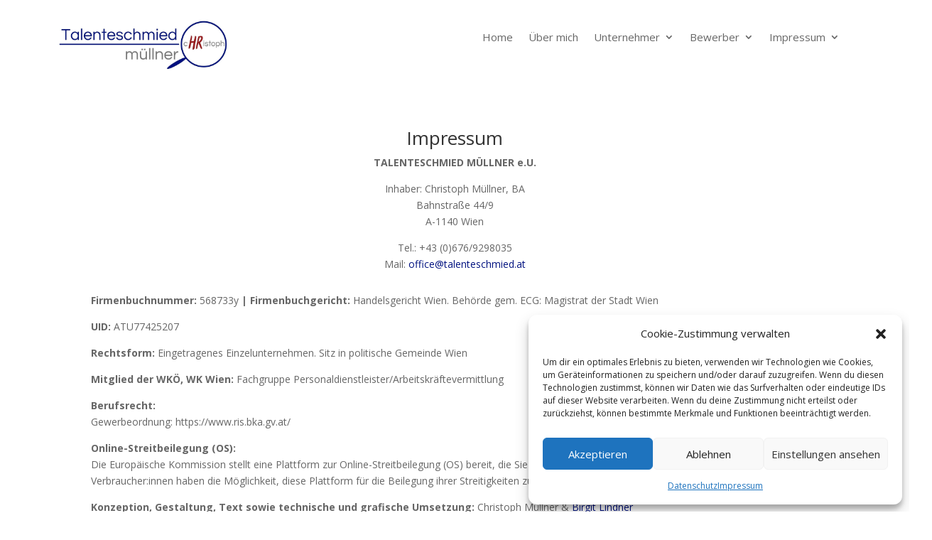

--- FILE ---
content_type: text/css
request_url: https://talenteschmied.at/wp-content/et-cache/499/et-divi-dynamic-tb-2161-tb-2135-499-late.css?ver=1750205594
body_size: 2989
content:
@font-face{font-family:ETmodules;font-display:block;src:url(//talenteschmied.at/wp-content/themes/Divi/core/admin/fonts/modules/social/modules.eot);src:url(//talenteschmied.at/wp-content/themes/Divi/core/admin/fonts/modules/social/modules.eot?#iefix) format("embedded-opentype"),url(//talenteschmied.at/wp-content/themes/Divi/core/admin/fonts/modules/social/modules.woff) format("woff"),url(//talenteschmied.at/wp-content/themes/Divi/core/admin/fonts/modules/social/modules.ttf) format("truetype"),url(//talenteschmied.at/wp-content/themes/Divi/core/admin/fonts/modules/social/modules.svg#ETmodules) format("svg");font-weight:400;font-style:normal}
@font-face{font-family:FontAwesome;font-style:normal;font-weight:400;font-display:block;src:url(//talenteschmied.at/wp-content/themes/Divi/core/admin/fonts/fontawesome/fa-regular-400.eot);src:url(//talenteschmied.at/wp-content/themes/Divi/core/admin/fonts/fontawesome/fa-regular-400.eot?#iefix) format("embedded-opentype"),url(//talenteschmied.at/wp-content/themes/Divi/core/admin/fonts/fontawesome/fa-regular-400.woff2) format("woff2"),url(//talenteschmied.at/wp-content/themes/Divi/core/admin/fonts/fontawesome/fa-regular-400.woff) format("woff"),url(//talenteschmied.at/wp-content/themes/Divi/core/admin/fonts/fontawesome/fa-regular-400.ttf) format("truetype"),url(//talenteschmied.at/wp-content/themes/Divi/core/admin/fonts/fontawesome/fa-regular-400.svg#fontawesome) format("svg")}@font-face{font-family:FontAwesome;font-style:normal;font-weight:900;font-display:block;src:url(//talenteschmied.at/wp-content/themes/Divi/core/admin/fonts/fontawesome/fa-solid-900.eot);src:url(//talenteschmied.at/wp-content/themes/Divi/core/admin/fonts/fontawesome/fa-solid-900.eot?#iefix) format("embedded-opentype"),url(//talenteschmied.at/wp-content/themes/Divi/core/admin/fonts/fontawesome/fa-solid-900.woff2) format("woff2"),url(//talenteschmied.at/wp-content/themes/Divi/core/admin/fonts/fontawesome/fa-solid-900.woff) format("woff"),url(//talenteschmied.at/wp-content/themes/Divi/core/admin/fonts/fontawesome/fa-solid-900.ttf) format("truetype"),url(//talenteschmied.at/wp-content/themes/Divi/core/admin/fonts/fontawesome/fa-solid-900.svg#fontawesome) format("svg")}@font-face{font-family:FontAwesome;font-style:normal;font-weight:400;font-display:block;src:url(//talenteschmied.at/wp-content/themes/Divi/core/admin/fonts/fontawesome/fa-brands-400.eot);src:url(//talenteschmied.at/wp-content/themes/Divi/core/admin/fonts/fontawesome/fa-brands-400.eot?#iefix) format("embedded-opentype"),url(//talenteschmied.at/wp-content/themes/Divi/core/admin/fonts/fontawesome/fa-brands-400.woff2) format("woff2"),url(//talenteschmied.at/wp-content/themes/Divi/core/admin/fonts/fontawesome/fa-brands-400.woff) format("woff"),url(//talenteschmied.at/wp-content/themes/Divi/core/admin/fonts/fontawesome/fa-brands-400.ttf) format("truetype"),url(//talenteschmied.at/wp-content/themes/Divi/core/admin/fonts/fontawesome/fa-brands-400.svg#fontawesome) format("svg")}

--- FILE ---
content_type: text/css
request_url: https://talenteschmied.at/wp-content/et-cache/499/et-divi-dynamic-tb-2161-tb-2135-499-late.css
body_size: 2989
content:
@font-face{font-family:ETmodules;font-display:block;src:url(//talenteschmied.at/wp-content/themes/Divi/core/admin/fonts/modules/social/modules.eot);src:url(//talenteschmied.at/wp-content/themes/Divi/core/admin/fonts/modules/social/modules.eot?#iefix) format("embedded-opentype"),url(//talenteschmied.at/wp-content/themes/Divi/core/admin/fonts/modules/social/modules.woff) format("woff"),url(//talenteschmied.at/wp-content/themes/Divi/core/admin/fonts/modules/social/modules.ttf) format("truetype"),url(//talenteschmied.at/wp-content/themes/Divi/core/admin/fonts/modules/social/modules.svg#ETmodules) format("svg");font-weight:400;font-style:normal}
@font-face{font-family:FontAwesome;font-style:normal;font-weight:400;font-display:block;src:url(//talenteschmied.at/wp-content/themes/Divi/core/admin/fonts/fontawesome/fa-regular-400.eot);src:url(//talenteschmied.at/wp-content/themes/Divi/core/admin/fonts/fontawesome/fa-regular-400.eot?#iefix) format("embedded-opentype"),url(//talenteschmied.at/wp-content/themes/Divi/core/admin/fonts/fontawesome/fa-regular-400.woff2) format("woff2"),url(//talenteschmied.at/wp-content/themes/Divi/core/admin/fonts/fontawesome/fa-regular-400.woff) format("woff"),url(//talenteschmied.at/wp-content/themes/Divi/core/admin/fonts/fontawesome/fa-regular-400.ttf) format("truetype"),url(//talenteschmied.at/wp-content/themes/Divi/core/admin/fonts/fontawesome/fa-regular-400.svg#fontawesome) format("svg")}@font-face{font-family:FontAwesome;font-style:normal;font-weight:900;font-display:block;src:url(//talenteschmied.at/wp-content/themes/Divi/core/admin/fonts/fontawesome/fa-solid-900.eot);src:url(//talenteschmied.at/wp-content/themes/Divi/core/admin/fonts/fontawesome/fa-solid-900.eot?#iefix) format("embedded-opentype"),url(//talenteschmied.at/wp-content/themes/Divi/core/admin/fonts/fontawesome/fa-solid-900.woff2) format("woff2"),url(//talenteschmied.at/wp-content/themes/Divi/core/admin/fonts/fontawesome/fa-solid-900.woff) format("woff"),url(//talenteschmied.at/wp-content/themes/Divi/core/admin/fonts/fontawesome/fa-solid-900.ttf) format("truetype"),url(//talenteschmied.at/wp-content/themes/Divi/core/admin/fonts/fontawesome/fa-solid-900.svg#fontawesome) format("svg")}@font-face{font-family:FontAwesome;font-style:normal;font-weight:400;font-display:block;src:url(//talenteschmied.at/wp-content/themes/Divi/core/admin/fonts/fontawesome/fa-brands-400.eot);src:url(//talenteschmied.at/wp-content/themes/Divi/core/admin/fonts/fontawesome/fa-brands-400.eot?#iefix) format("embedded-opentype"),url(//talenteschmied.at/wp-content/themes/Divi/core/admin/fonts/fontawesome/fa-brands-400.woff2) format("woff2"),url(//talenteschmied.at/wp-content/themes/Divi/core/admin/fonts/fontawesome/fa-brands-400.woff) format("woff"),url(//talenteschmied.at/wp-content/themes/Divi/core/admin/fonts/fontawesome/fa-brands-400.ttf) format("truetype"),url(//talenteschmied.at/wp-content/themes/Divi/core/admin/fonts/fontawesome/fa-brands-400.svg#fontawesome) format("svg")}